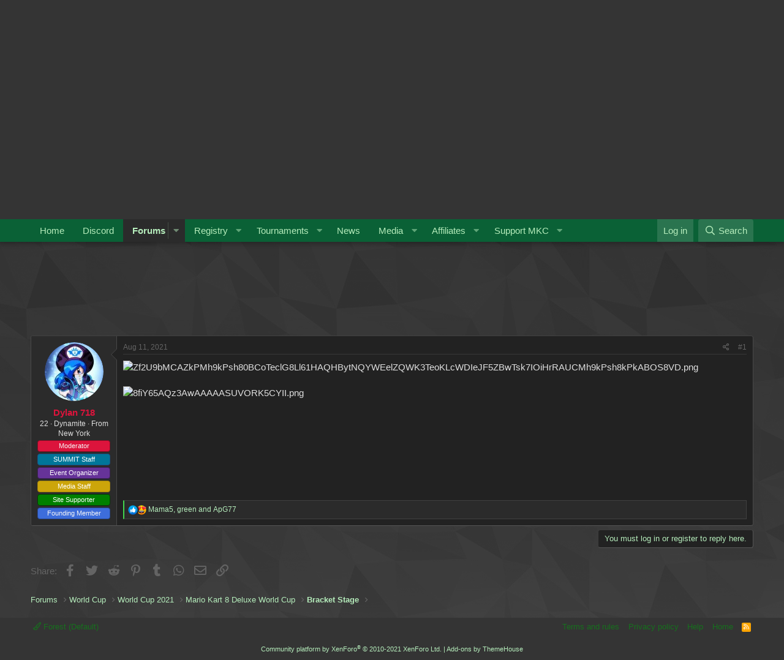

--- FILE ---
content_type: text/html; charset=utf-8
request_url: https://www.mariokartcentral.com/forums/index.php?threads/france-2-japan-0.10748/
body_size: 13142
content:
<!DOCTYPE html>
<html id="XF" lang="en-US" dir="LTR"
	data-app="public"
	data-template="thread_view"
	data-container-key="node-447"
	data-content-key="thread-10748"
	data-logged-in="false"
	data-cookie-prefix="xf_"
	data-csrf="1768646172,7337e003606345841e2abb3b7300ae37"
	class="has-no-js template-thread_view"
	>
<head>
	<meta charset="utf-8" />
	<meta http-equiv="X-UA-Compatible" content="IE=Edge" />
	<meta name="viewport" content="width=device-width, initial-scale=1, viewport-fit=cover">
	<link href="https://fonts.googleapis.com/css?family=Titillium+Web:300,400,400i,600,700" rel="stylesheet">

	<!-- Google AdSense -->
	<style type="text/css">
	.adslot_1 { margin: 16px; width: 320px; height: 124px; }
	@media (min-width:500px) { .adslot_1 { width: 468px; height: 84px; } }
	@media (min-width:800px) { .adslot_1 { width: 728px; height: 114px; } }
	</style>
	
	
	
	

	<title>France 2 - Japan 0 | Mario Kart Central</title>

	<link rel="manifest" href="/forums/webmanifest.php">
	
		<meta name="theme-color" content="#0a6136" />
	

	<meta name="apple-mobile-web-app-title" content="Mario Kart Central">
	
		<link rel="apple-touch-icon" href="/forums/styles/default/xenforo/mkcentral-logo-square.png" />
	

	
		<meta property="og:url" content="https://www.mariokartcentral.com/forums/index.php?threads/france-2-japan-0.10748/" />
	
		<link rel="canonical" href="https://www.mariokartcentral.com/forums/index.php?threads/france-2-japan-0.10748/" />
	

	
		
	
	
	<meta property="og:site_name" content="Mario Kart Central" />


	
	
		
	
	
	<meta property="og:type" content="website" />


	
	
		
	
	
	
		<meta property="og:title" content="France 2 - Japan 0" />
		<meta property="twitter:title" content="France 2 - Japan 0" />
	


	
	
	
	
		
	
	
	
		<meta property="og:image" content="https://www.mariokartcentral.com/forums/styles/default/xenforo/mkcentral-logo-square.png" />
		<meta property="twitter:image" content="https://www.mariokartcentral.com/forums/styles/default/xenforo/mkcentral-logo-square.png" />
		<meta property="twitter:card" content="summary" />
	


	

	
	

	


	<link rel="preload" href="/forums/styles/fonts/fa/fa-regular-400.woff2?_v=5.15.3" as="font" type="font/woff2" crossorigin="anonymous" />


	<link rel="preload" href="/forums/styles/fonts/fa/fa-solid-900.woff2?_v=5.15.3" as="font" type="font/woff2" crossorigin="anonymous" />


<link rel="preload" href="/forums/styles/fonts/fa/fa-brands-400.woff2?_v=5.15.3" as="font" type="font/woff2" crossorigin="anonymous" />

	<link rel="stylesheet" href="/forums/css.php?css=public%3Anormalize.css%2Cpublic%3Afa.css%2Cpublic%3Acore.less%2Cpublic%3Aapp.less&amp;s=1&amp;l=1&amp;d=1737519089&amp;k=7b6d34d6956a6636b26b2e09809cc0c8e5ca4da6" />

	<link rel="stylesheet" href="/forums/css.php?css=public%3Alightbox.less%2Cpublic%3Amessage.less%2Cpublic%3Anotices.less%2Cpublic%3Ashare_controls.less%2Cpublic%3Axc_user_activity.less%2Cpublic%3Aextra.less&amp;s=1&amp;l=1&amp;d=1737519089&amp;k=107fe554e72374bb4510ddeefe94d4a76e38bd75" />

	
		<script src="/forums/js/xf/preamble.min.js?_v=506b23ee"></script>
	


	
		<link rel="icon" type="image/png" href="https://www.mariokartcentral.com/forums/styles/default/xenforo/mkcentral-logo-favicon.png" sizes="32x32" />
	
	
	<script async src="https://www.googletagmanager.com/gtag/js?id=UA-122932721-1"></script>
	<script>
		window.dataLayer = window.dataLayer || [];
		function gtag(){dataLayer.push(arguments);}
		gtag('js', new Date());
		gtag('config', 'UA-122932721-1', {
			// 
			
			
		});
	</script>

</head>
<body data-template="thread_view">

<div class="p-pageWrapper" id="top">





<header class="p-header" id="header">
	<div class="p-header-inner">
		<div class="p-header-content">

			<div class="p-header-logo p-header-logo--image">
				<a href="https://www.mariokartcentral.com/mkc">
					<img src="/forums/styles/default/xenforo/mkcentral-logo-1x.png" srcset="/forums/styles/default/xenforo/mkcentral-logo-2x.png 2x" alt="Mario Kart Central"
						width="" height="" />
				</a>
			</div>
			
			<div style="float: right">
				<h1 style="font-size: 18px; margin: 0; font-family: 'Titillium Web'">
					The Home of Mario Kart Tournaments
				</h1>
			</div>

			
		</div>
	</div>
</header>





	<div class="p-navSticky p-navSticky--primary" data-xf-init="sticky-header">
		
	<nav class="p-nav">
		<div class="p-nav-inner">
			<button type="button" class="button--plain p-nav-menuTrigger button" data-xf-click="off-canvas" data-menu=".js-headerOffCanvasMenu" tabindex="0" aria-label="Menu"><span class="button-text">
				<i aria-hidden="true"></i>
			</span></button>

			<div class="p-nav-smallLogo">
				<a href="https://www.mariokartcentral.com/mkc">
					<img src="/forums/styles/default/xenforo/mkcentral-logo-1x.png" srcset="/forums/styles/default/xenforo/mkcentral-logo-2x.png 2x" alt="Mario Kart Central"
						width="" height="" />
				</a>
			</div>

			<div class="p-nav-scroller hScroller" data-xf-init="h-scroller" data-auto-scroll=".p-navEl.is-selected">
				<div class="hScroller-scroll">
					<ul class="p-nav-list js-offCanvasNavSource">
					
						<li>
							
	<div class="p-navEl " >
		

			
	
	<a href="https://www.mariokartcentral.com/mkc"
		class="p-navEl-link "
		
		data-xf-key="1"
		data-nav-id="home">Home</a>


			

		
		
	</div>

						</li>
					
						<li>
							
	<div class="p-navEl " >
		

			
	
	<a href="https://www.mariokartcentral.com/forums/index.php?link-forums/community-discord-server.18/"
		class="p-navEl-link "
		 target="_blank"
		data-xf-key="2"
		data-nav-id="discord">Discord</a>


			

		
		
	</div>

						</li>
					
						<li>
							
	<div class="p-navEl is-selected" data-has-children="true">
		

			
	
	<a href="/forums/index.php"
		class="p-navEl-link p-navEl-link--splitMenu "
		
		
		data-nav-id="forums">Forums</a>


			<a data-xf-key="3"
				data-xf-click="menu"
				data-menu-pos-ref="< .p-navEl"
				class="p-navEl-splitTrigger"
				role="button"
				tabindex="0"
				aria-label="Toggle expanded"
				aria-expanded="false"
				aria-haspopup="true"></a>

		
		
			<div class="menu menu--structural" data-menu="menu" aria-hidden="true">
				<div class="menu-content">
					
						
	
	
	<a href="/forums/index.php?whats-new/posts/"
		class="menu-linkRow u-indentDepth0 js-offCanvasCopy "
		
		
		data-nav-id="newPosts">New posts</a>

	

					
						
	
	
	<a href="/forums/index.php?search/&amp;type=post"
		class="menu-linkRow u-indentDepth0 js-offCanvasCopy "
		
		
		data-nav-id="searchForums">Search forums</a>

	

					
						
	
	
	<a href="/forums/index.php?members/"
		class="menu-linkRow u-indentDepth0 js-offCanvasCopy "
		
		
		data-nav-id="members2">Members</a>

	
		
			
	
	
	<a href="/forums/index.php?online/"
		class="menu-linkRow u-indentDepth1 js-offCanvasCopy "
		
		
		data-nav-id="currentVisitors">Current visitors</a>

	

		
			
	
	
	<a href="/forums/index.php?whats-new/profile-posts/"
		class="menu-linkRow u-indentDepth1 js-offCanvasCopy "
		 rel="nofollow"
		
		data-nav-id="newProfilePosts">New profile posts</a>

	

		
			
	
	
	<a href="/forums/index.php?search/&amp;type=profile_post"
		class="menu-linkRow u-indentDepth1 js-offCanvasCopy "
		
		
		data-nav-id="searchProfilePosts">Search profile posts</a>

	

		
		
			<hr class="menu-separator" />
		
	

					
				</div>
			</div>
		
	</div>

						</li>
					
						<li>
							
	<div class="p-navEl " data-has-children="true">
		

			
	
	<a href="https://www.mariokartcentral.com/mkc/registry/players"
		class="p-navEl-link p-navEl-link--splitMenu "
		
		
		data-nav-id="registry">Registry</a>


			<a data-xf-key="4"
				data-xf-click="menu"
				data-menu-pos-ref="< .p-navEl"
				class="p-navEl-splitTrigger"
				role="button"
				tabindex="0"
				aria-label="Toggle expanded"
				aria-expanded="false"
				aria-haspopup="true"></a>

		
		
			<div class="menu menu--structural" data-menu="menu" aria-hidden="true">
				<div class="menu-content">
					
						
	
	
	<a href="https://www.mariokartcentral.com/mkc/registry/players"
		class="menu-linkRow u-indentDepth0 js-offCanvasCopy "
		
		
		data-nav-id="players">Players</a>

	

					
						
	
	
	<a href="https://www.mariokartcentral.com/mkc/registry/teams/category/150cc"
		class="menu-linkRow u-indentDepth0 js-offCanvasCopy "
		
		
		data-nav-id="teams">Teams</a>

	

					
						
	
	
	<a href="https://www.mariokartcentral.com/mkc/registry/recent_transactions"
		class="menu-linkRow u-indentDepth0 js-offCanvasCopy "
		
		
		data-nav-id="recenttransactions">Recent Transactions</a>

	

					
				</div>
			</div>
		
	</div>

						</li>
					
						<li>
							
	<div class="p-navEl " data-has-children="true">
		

			
	
	<a href="https://www.mariokartcentral.com/mkc/tournaments"
		class="p-navEl-link p-navEl-link--splitMenu "
		
		
		data-nav-id="competitions">Tournaments</a>


			<a data-xf-key="5"
				data-xf-click="menu"
				data-menu-pos-ref="< .p-navEl"
				class="p-navEl-splitTrigger"
				role="button"
				tabindex="0"
				aria-label="Toggle expanded"
				aria-expanded="false"
				aria-haspopup="true"></a>

		
		
			<div class="menu menu--structural" data-menu="menu" aria-hidden="true">
				<div class="menu-content">
					
						
	
	
	<a href="https://www.mariokartcentral.com/mkc/tournaments"
		class="menu-linkRow u-indentDepth0 js-offCanvasCopy "
		
		
		data-nav-id="upcomingevents">Tournament Listing</a>

	

					
						
	
	
	<a href="https://www.mariokartcentral.com/mkc/tournaments/series"
		class="menu-linkRow u-indentDepth0 js-offCanvasCopy "
		
		
		data-nav-id="tournament_series">Tournament Series</a>

	

					
						
	
	
	<a href="https://www.mariokartcentral.com/mkc/stats/rankings/teams"
		class="menu-linkRow u-indentDepth0 js-offCanvasCopy "
		
		
		data-nav-id="team_pr">Team Power Rankings</a>

	

					
				</div>
			</div>
		
	</div>

						</li>
					
						<li>
							
	<div class="p-navEl " >
		

			
	
	<a href="https://www.mariokartcentral.com/wp"
		class="p-navEl-link "
		
		data-xf-key="6"
		data-nav-id="wp_news">News</a>


			

		
		
	</div>

						</li>
					
						<li>
							
	<div class="p-navEl " data-has-children="true">
		<a data-xf-key="7"
			data-xf-click="menu"
			data-menu-pos-ref="< .p-navEl"
			class="p-navEl-linkHolder"
			role="button"
			tabindex="0"
			aria-expanded="false"
			aria-haspopup="true">
			
	
	<span 
		class="p-navEl-link p-navEl-link--menuTrigger "
		
		
		data-nav-id="media">Media</span>

		</a>

		
		
			<div class="menu menu--structural" data-menu="menu" aria-hidden="true">
				<div class="menu-content">
					
						
	
	
	<a href="https://www.twitch.tv/mariokartcentral"
		class="menu-linkRow u-indentDepth0 js-offCanvasCopy "
		 target="_blank"
		
		data-nav-id="twitch">Twitch</a>

	

					
						
	
	
	<a href="https://www.youtube.com/channel/UCAvezszRfWkFwMZnjni9D9w"
		class="menu-linkRow u-indentDepth0 js-offCanvasCopy "
		 target="_blank"
		
		data-nav-id="youtube">YouTube</a>

	

					
						
	
	
	<a href="https://twitter.com/mk_central"
		class="menu-linkRow u-indentDepth0 js-offCanvasCopy "
		 target="_blank"
		
		data-nav-id="twitter">Twitter</a>

	

					
				</div>
			</div>
		
	</div>

						</li>
					
						<li>
							
	<div class="p-navEl " data-has-children="true">
		<a data-xf-key="8"
			data-xf-click="menu"
			data-menu-pos-ref="< .p-navEl"
			class="p-navEl-linkHolder"
			role="button"
			tabindex="0"
			aria-expanded="false"
			aria-haspopup="true">
			
	
	<span 
		class="p-navEl-link p-navEl-link--menuTrigger "
		
		
		data-nav-id="affiliates">Affiliates</span>

		</a>

		
		
			<div class="menu menu--structural" data-menu="menu" aria-hidden="true">
				<div class="menu-content">
					
						
	
	
	<a href="https://www.amplifymk.com/"
		class="menu-linkRow u-indentDepth0 js-offCanvasCopy "
		 target="_blank"
		
		data-nav-id="amplify">Amplify</a>

	

					
						
	
	
	<a href="https://www.mk8dx-lounge.com/"
		class="menu-linkRow u-indentDepth0 js-offCanvasCopy "
		 target="_blank"
		
		data-nav-id="mk8dx_lounge_leaderboard">MK8DX Lounge</a>

	

					
						
	
	
	<a href="http://japan-mk.blog.jp/"
		class="menu-linkRow u-indentDepth0 js-offCanvasCopy "
		 target="_blank"
		
		data-nav-id="mkbjp">Mario Kart Blog (JP)</a>

	

					
						
	
	
	<a href="https://www.mkleaderboards.com/"
		class="menu-linkRow u-indentDepth0 js-offCanvasCopy "
		 target="_blank"
		
		data-nav-id="mklb">MKLeaderboards</a>

	

					
						
	
	
	<a href="http://www.mkwrs.com/"
		class="menu-linkRow u-indentDepth0 js-offCanvasCopy "
		 target="_blank"
		
		data-nav-id="mkwrs">MK World Records</a>

	

					
						
	
	
	<a href="https://www.youtube.com/channel/UC_292L5mAJowD4LCCNZRbHg"
		class="menu-linkRow u-indentDepth0 js-offCanvasCopy "
		 target="_blank"
		
		data-nav-id="mk8dx_records_yt">Youtube: MK8DX Records</a>

	

					
						
	
	
	<a href="https://www.speedrun.com/mk8dx"
		class="menu-linkRow u-indentDepth0 js-offCanvasCopy "
		 target="_blank"
		
		data-nav-id="speedrun8dx">MK8DX Speedruns</a>

	

					
				</div>
			</div>
		
	</div>

						</li>
					
						<li>
							
	<div class="p-navEl " data-has-children="true">
		<a data-xf-key="9"
			data-xf-click="menu"
			data-menu-pos-ref="< .p-navEl"
			class="p-navEl-linkHolder"
			role="button"
			tabindex="0"
			aria-expanded="false"
			aria-haspopup="true">
			
	
	<span 
		class="p-navEl-link p-navEl-link--menuTrigger "
		
		
		data-nav-id="support">Support MKC</span>

		</a>

		
		
			<div class="menu menu--structural" data-menu="menu" aria-hidden="true">
				<div class="menu-content">
					
						
	
	
	<a href="http://mariokartcentral.com/forums/index.php?account/upgrades"
		class="menu-linkRow u-indentDepth0 js-offCanvasCopy "
		
		
		data-nav-id="supporter">Purchase Supporter</a>

	

					
						
	
	
	<a href="/forums/index.php?donate/"
		class="menu-linkRow u-indentDepth0 js-offCanvasCopy "
		
		
		data-nav-id="th_donate">Donate</a>

	

					
				</div>
			</div>
		
	</div>

						</li>
					
					</ul>
				</div>
			</div>

			<div class="p-nav-opposite">
				<div class="p-navgroup p-account p-navgroup--guest">
					
						<a href="/forums/index.php?login/" class="p-navgroup-link p-navgroup-link--textual p-navgroup-link--logIn"
							data-xf-click="overlay" data-follow-redirects="on">
							<span class="p-navgroup-linkText">Log in</span>
						</a>
						
					
				</div>

				<div class="p-navgroup p-discovery">
					<a href="/forums/index.php?whats-new/"
						class="p-navgroup-link p-navgroup-link--iconic p-navgroup-link--whatsnew"
						aria-label="What&#039;s new"
						title="What&#039;s new">
						<i aria-hidden="true"></i>
						<span class="p-navgroup-linkText">What's new</span>
					</a>

					
						<a href="/forums/index.php?search/"
							class="p-navgroup-link p-navgroup-link--iconic p-navgroup-link--search"
							data-xf-click="menu"
							data-xf-key="/"
							aria-label="Search"
							aria-expanded="false"
							aria-haspopup="true"
							title="Search">
							<i aria-hidden="true"></i>
							<span class="p-navgroup-linkText">Search</span>
						</a>
						<div class="menu menu--structural menu--wide" data-menu="menu" aria-hidden="true">
							<form action="/forums/index.php?search/search" method="post"
								class="menu-content"
								data-xf-init="quick-search">

								<h3 class="menu-header">Search</h3>
								
								<div class="menu-row">
									
										<div class="inputGroup inputGroup--joined">
											<input type="text" class="input" name="keywords" placeholder="Search…" aria-label="Search" data-menu-autofocus="true" />
											
			<select name="constraints" class="js-quickSearch-constraint input" aria-label="Search within">
				<option value="">Everywhere</option>
<option value="{&quot;search_type&quot;:&quot;post&quot;}">Threads</option>
<option value="{&quot;search_type&quot;:&quot;post&quot;,&quot;c&quot;:{&quot;nodes&quot;:[447],&quot;child_nodes&quot;:1}}">This forum</option>
<option value="{&quot;search_type&quot;:&quot;post&quot;,&quot;c&quot;:{&quot;thread&quot;:10748}}">This thread</option>

			</select>
		
										</div>
									
								</div>

								
								<div class="menu-row">
									<label class="iconic"><input type="checkbox"  name="c[title_only]" value="1" /><i aria-hidden="true"></i><span class="iconic-label">Search titles only</span></label>

								</div>
								
								<div class="menu-row">
									<div class="inputGroup">
										<span class="inputGroup-text" id="ctrl_search_menu_by_member">By:</span>
										<input type="text" class="input" name="c[users]" data-xf-init="auto-complete" placeholder="Member" aria-labelledby="ctrl_search_menu_by_member" />
									</div>
								</div>
								<div class="menu-footer">
									<span class="menu-footer-controls">
										<button type="submit" class="button--primary button button--icon button--icon--search"><span class="button-text">Search</span></button>
										<a href="/forums/index.php?search/" class="button"><span class="button-text">Advanced search…</span></a>
									</span>
								</div>

								<input type="hidden" name="_xfToken" value="1768646172,7337e003606345841e2abb3b7300ae37" />
							</form>
						</div>
					
				</div>
			</div>
		</div>
	</nav>

	</div>
	
	
		<div class="p-sectionLinks">
			<div class="p-sectionLinks-inner hScroller" data-xf-init="h-scroller">
				<div class="hScroller-scroll">
					<ul class="p-sectionLinks-list">
					
						<li>
							
	<div class="p-navEl " >
		

			
	
	<a href="/forums/index.php?whats-new/posts/"
		class="p-navEl-link "
		
		data-xf-key="alt+1"
		data-nav-id="newPosts">New posts</a>


			

		
		
	</div>

						</li>
					
						<li>
							
	<div class="p-navEl " >
		

			
	
	<a href="/forums/index.php?search/&amp;type=post"
		class="p-navEl-link "
		
		data-xf-key="alt+2"
		data-nav-id="searchForums">Search forums</a>


			

		
		
	</div>

						</li>
					
						<li>
							
	<div class="p-navEl " data-has-children="true">
		

			
	
	<a href="/forums/index.php?members/"
		class="p-navEl-link p-navEl-link--splitMenu "
		
		
		data-nav-id="members2">Members</a>


			<a data-xf-key="alt+3"
				data-xf-click="menu"
				data-menu-pos-ref="< .p-navEl"
				class="p-navEl-splitTrigger"
				role="button"
				tabindex="0"
				aria-label="Toggle expanded"
				aria-expanded="false"
				aria-haspopup="true"></a>

		
		
			<div class="menu menu--structural" data-menu="menu" aria-hidden="true">
				<div class="menu-content">
					
						
	
	
	<a href="/forums/index.php?online/"
		class="menu-linkRow u-indentDepth0 js-offCanvasCopy "
		
		
		data-nav-id="currentVisitors">Current visitors</a>

	

					
						
	
	
	<a href="/forums/index.php?whats-new/profile-posts/"
		class="menu-linkRow u-indentDepth0 js-offCanvasCopy "
		 rel="nofollow"
		
		data-nav-id="newProfilePosts">New profile posts</a>

	

					
						
	
	
	<a href="/forums/index.php?search/&amp;type=profile_post"
		class="menu-linkRow u-indentDepth0 js-offCanvasCopy "
		
		
		data-nav-id="searchProfilePosts">Search profile posts</a>

	

					
				</div>
			</div>
		
	</div>

						</li>
					
					</ul>
				</div>
			</div>
		</div>
	



<div class="offCanvasMenu offCanvasMenu--nav js-headerOffCanvasMenu" data-menu="menu" aria-hidden="true" data-ocm-builder="navigation">
	<div class="offCanvasMenu-backdrop" data-menu-close="true"></div>
	<div class="offCanvasMenu-content">
		<div class="offCanvasMenu-header">
			Menu
			<a class="offCanvasMenu-closer" data-menu-close="true" role="button" tabindex="0" aria-label="Close"></a>
		</div>
		
			<div class="p-offCanvasRegisterLink">
				<div class="offCanvasMenu-linkHolder">
					<a href="/forums/index.php?login/" class="offCanvasMenu-link" data-xf-click="overlay" data-menu-close="true">
						Log in
					</a>
				</div>
				<hr class="offCanvasMenu-separator" />
				
			</div>
		
		<div class="js-offCanvasNavTarget"></div>
		<div class="offCanvasMenu-installBanner js-installPromptContainer" style="display: none;" data-xf-init="install-prompt">
			<div class="offCanvasMenu-installBanner-header">Install the app</div>
			<button type="button" class="js-installPromptButton button"><span class="button-text">Install</span></button>
		</div>
	</div>
</div>

<div class="p-body">
	<div class="p-body-inner">
		<!--XF:EXTRA_OUTPUT-->

		
			
	
		
		
		

		<ul class="notices notices--block  js-notices"
			data-xf-init="notices"
			data-type="block"
			data-scroll-interval="6">

			
				
	<li class="notice js-notice notice--dark"
		data-notice-id="14"
		data-delay-duration="0"
		data-display-duration="0"
		data-auto-dismiss=""
		data-visibility="">

		
		<div class="notice-content">
			
				<a href="/forums/index.php?account/dismiss-notice&amp;notice_id=14" class="notice-dismiss js-noticeDismiss" data-xf-init="tooltip" title="Dismiss notice"></a>
			
			<p>This is an <b>archive</b> of the <b>original MKCentral site</b>. You can log in and look around, but not make changes.</p>
<p>Visit the <b>new MKCentral site</b> at <a style="color: #b5ecbb" href="https://mkcentral.com"><b>mkcentral.com</b></a>!
		</div>
	</li>

			
		</ul>
	

		

		

		
		
	
		<ul class="p-breadcrumbs "
			itemscope itemtype="https://schema.org/BreadcrumbList">
		
			

			
			

			
				
				
	<li itemprop="itemListElement" itemscope itemtype="https://schema.org/ListItem">
		<a href="/forums/index.php" itemprop="item">
			<span itemprop="name">Forums</span>
		</a>
		<meta itemprop="position" content="1" />
	</li>

			
			
				
				
	<li itemprop="itemListElement" itemscope itemtype="https://schema.org/ListItem">
		<a href="/forums/index.php#world-cup.409" itemprop="item">
			<span itemprop="name">World Cup</span>
		</a>
		<meta itemprop="position" content="2" />
	</li>

			
				
				
	<li itemprop="itemListElement" itemscope itemtype="https://schema.org/ListItem">
		<a href="/forums/index.php?forums/world-cup-2021.406/" itemprop="item">
			<span itemprop="name">World Cup 2021</span>
		</a>
		<meta itemprop="position" content="3" />
	</li>

			
				
				
	<li itemprop="itemListElement" itemscope itemtype="https://schema.org/ListItem">
		<a href="/forums/index.php?forums/mario-kart-8-deluxe-world-cup.407/" itemprop="item">
			<span itemprop="name">Mario Kart 8 Deluxe World Cup</span>
		</a>
		<meta itemprop="position" content="4" />
	</li>

			
				
				
	<li itemprop="itemListElement" itemscope itemtype="https://schema.org/ListItem">
		<a href="/forums/index.php?forums/bracket-stage.447/" itemprop="item">
			<span itemprop="name">Bracket Stage</span>
		</a>
		<meta itemprop="position" content="5" />
	</li>

			

		
		</ul>
	

		

		
	<noscript><div class="blockMessage blockMessage--important blockMessage--iconic u-noJsOnly">JavaScript is disabled. For a better experience, please enable JavaScript in your browser before proceeding.</div></noscript>

		
	<div class="blockMessage blockMessage--important blockMessage--iconic js-browserWarning" style="display: none">You are using an out of date browser. It  may not display this or other websites correctly.<br />You should upgrade or use an <a href="https://www.google.com/chrome/" target="_blank" rel="noopener">alternative browser</a>.</div>


		
			
	<div class="p-body-header">

			
				
					<div class="p-title ">
					
						
							<h1 class="p-title-value">France 2 - Japan 0</h1>
						
						
					
					</div>
				

				
					<div class="p-description">
	<ul class="listInline listInline--bullet">
		<li>
			<i class="fa--xf far fa-user" aria-hidden="true" title="Thread starter"></i>
			<span class="u-srOnly">Thread starter</span>

			<a href="/forums/index.php?members/dylan-718.252/" class="username  u-concealed" dir="auto" data-user-id="252" data-xf-init="member-tooltip"><span class="username--staff username--moderator">Dylan 718</span></a>
		</li>
		<li>
			<i class="fa--xf far fa-clock" aria-hidden="true" title="Start date"></i>
			<span class="u-srOnly">Start date</span>

			<a href="/forums/index.php?threads/france-2-japan-0.10748/" class="u-concealed"><time  class="u-dt" dir="auto" datetime="2021-08-11T22:50:03+0100" data-time="1628718603" data-date-string="Aug 11, 2021" data-time-string="10:50 PM" title="Aug 11, 2021 at 10:50 PM">Aug 11, 2021</time></a>
		</li>
		
	</ul>
</div>
				
			
			</div>
		

		<div class="p-body-main  ">
			
			<div class="p-body-contentCol"></div>
			

			

			<div class="p-body-content">
				
				<div class="p-body-pageContent">










	
	
	
	
	
		
	
	
	


	
	
		
	
	
	


	
	






	
		
			
<div class="block">
	<div class="block-container block-userActivity">
		<h3 class="block-header block-userActivity--header">
				Users Who Are Viewing This Thread (Total: 1, Members: 0, Guests: 1)
		</h3>
		<div class="block-body">
			<div class="block-row block-row--minor">
				
					
	<ul class="listInline listInline--comma">
		
			<li></li>
		
        
    </ul>

				
			</div>
		</div>
	</div>
</div>
		
	



	



	









	

	
		
	









	

		
		<!-- MKCentral 2 -->
		<ins class="adsbygoogle adslot_1"
		     style="display:inline-block"
		     data-ad-client="ca-pub-4826644306581508"
		     data-ad-slot="7021562327"
		     ></ins>
		<script async src="//pagead2.googlesyndication.com/pagead/js/adsbygoogle.js"></script>
		<script>
		(adsbygoogle = window.adsbygoogle || []).push({});
		</script>

	













<div class="block block--messages" data-xf-init="" data-type="post" data-href="/forums/index.php?inline-mod/" data-search-target="*">

	<span class="u-anchorTarget" id="posts"></span>

	
		
	

	

	<div class="block-outer"></div>

	

	
		
	<div class="block-outer js-threadStatusField"></div>

	

	<div class="block-container lbContainer"
		data-xf-init="lightbox select-to-quote"
		data-message-selector=".js-post"
		data-lb-id="thread-10748"
		data-lb-universal="0">

		<div class="block-body js-replyNewMessageContainer">
			
				

					

					
						

	

	

	
	<article class="message message--post js-post js-inlineModContainer  "
		data-author="Dylan 718"
		data-content="post-33326"
		id="js-post-33326">

		<span class="u-anchorTarget" id="post-33326"></span>

		
			<div class="message-inner">
				
					<div class="message-cell message-cell--user">
						

	<section itemscope itemtype="https://schema.org/Person" class="message-user">
		<div class="message-avatar ">
			<div class="message-avatar-wrapper">
				<a href="/forums/index.php?members/dylan-718.252/" class="avatar avatar--m" data-user-id="252" data-xf-init="member-tooltip">
			<img src="/forums/data/avatars/m/0/252.jpg?1636431431" srcset="/forums/data/avatars/l/0/252.jpg?1636431431 2x" alt="Dylan 718" class="avatar-u252-m" width="96" height="96" loading="lazy" itemprop="image" /> 
		</a>
				
			</div>
		</div>
		<div class="message-userDetails">
			<h4 class="message-name"><a href="/forums/index.php?members/dylan-718.252/" class="username " dir="auto" data-user-id="252" data-xf-init="member-tooltip" itemprop="name"><span class="username--style4 username--staff username--moderator">Dylan 718</span></a></h4>
			<h5 class="userTitle message-userTitle" dir="auto" itemprop="jobTitle">22 · Dynamite · From New York</h5>
			<div class="userBanner userBanner--staff message-userBanner" dir="auto" itemprop="jobTitle"><span class="userBanner-before"></span><strong>Staff member</strong><span class="userBanner-after"></span></div>
<div class="userBanner moderator-badge message-userBanner" itemprop="jobTitle"><span class="userBanner-before"></span><strong>Moderator</strong><span class="userBanner-after"></span></div>
<div class="userBanner summit-staff-badge message-userBanner" itemprop="jobTitle"><span class="userBanner-before"></span><strong>SUMMIT Staff</strong><span class="userBanner-after"></span></div>
<div class="userBanner event-organizer-badge message-userBanner" itemprop="jobTitle"><span class="userBanner-before"></span><strong>Event Organizer</strong><span class="userBanner-after"></span></div>
<div class="userBanner media-staff-badge message-userBanner" itemprop="jobTitle"><span class="userBanner-before"></span><strong>Media Staff</strong><span class="userBanner-after"></span></div>
<div class="userBanner supporter-badge message-userBanner" itemprop="jobTitle"><span class="userBanner-before"></span><strong>Site Supporter</strong><span class="userBanner-after"></span></div>
<div class="userBanner founding-member-badge message-userBanner" itemprop="jobTitle"><span class="userBanner-before"></span><strong>Founding Member</strong><span class="userBanner-after"></span></div>
		</div>
		
			
			
		
		<span class="message-userArrow"></span>
	</section>

					</div>
				

				
					<div class="message-cell message-cell--main">
					
						<div class="message-main js-quickEditTarget">

							
								

	<header class="message-attribution message-attribution--split">
		<ul class="message-attribution-main listInline ">
			
			
			<li class="u-concealed">
				<a href="/forums/index.php?threads/france-2-japan-0.10748/post-33326" rel="nofollow">
					<time  class="u-dt" dir="auto" datetime="2021-08-11T22:50:03+0100" data-time="1628718603" data-date-string="Aug 11, 2021" data-time-string="10:50 PM" title="Aug 11, 2021 at 10:50 PM" itemprop="datePublished">Aug 11, 2021</time>
				</a>
			</li>
			
		</ul>

		<ul class="message-attribution-opposite message-attribution-opposite--list ">
			
			<li>
				<a href="/forums/index.php?threads/france-2-japan-0.10748/post-33326"
					class="message-attribution-gadget"
					data-xf-init="share-tooltip"
					data-href="/forums/index.php?posts/33326/share"
					aria-label="Share"
					rel="nofollow">
					<i class="fa--xf far fa-share-alt" aria-hidden="true"></i>
				</a>
			</li>
			
			
				<li>
					<a href="/forums/index.php?threads/france-2-japan-0.10748/post-33326" rel="nofollow">
						#1
					</a>
				</li>
			
		</ul>
	</header>

							

							<div class="message-content js-messageContent">
							

								
									
	
	
	

								

								
									

	<div class="message-userContent lbContainer js-lbContainer "
		data-lb-id="post-33326"
		data-lb-caption-desc="Dylan 718 &middot; Aug 11, 2021 at 10:50 PM">

		
			

	

		

		<article class="message-body js-selectToQuote">
			
				
			
			
				<div class="bbWrapper"><script class="js-extraPhrases" type="application/json">
			{
				"lightbox_close": "Close",
				"lightbox_next": "Next",
				"lightbox_previous": "Previous",
				"lightbox_error": "The requested content cannot be loaded. Please try again later.",
				"lightbox_start_slideshow": "Start slideshow",
				"lightbox_stop_slideshow": "Stop slideshow",
				"lightbox_full_screen": "Full screen",
				"lightbox_thumbnails": "Thumbnails",
				"lightbox_download": "Download",
				"lightbox_share": "Share",
				"lightbox_zoom": "Zoom",
				"lightbox_new_window": "New window",
				"lightbox_toggle_sidebar": "Toggle sidebar"
			}
			</script>
		
		
	


	<div class="bbImageWrapper  js-lbImage" title="Zf2U9bMCAZkPMh9kPsh80BCoTeclG8Ll61HAQHBytNQYWEelZQWK3TeoKLcWDIeJF5ZBwTsk7IOiHrRAUCMh9kPsh8kPkABOS8VD.png"
		data-src="https://media.discordapp.net/attachments/855471949785333810/868491939731869706/Zf2U9bMCAZkPMh9kPsh80BCoTeclG8Ll61HAQHBytNQYWEelZQWK3TeoKLcWDIeJF5ZBwTsk7IOiHrRAUCMh9kPsh8kPkABOS8VD.png" data-lb-sidebar-href="" data-lb-caption-extra-html="" data-single-image="1">
		<img src="https://media.discordapp.net/attachments/855471949785333810/868491939731869706/Zf2U9bMCAZkPMh9kPsh80BCoTeclG8Ll61HAQHBytNQYWEelZQWK3TeoKLcWDIeJF5ZBwTsk7IOiHrRAUCMh9kPsh8kPkABOS8VD.png"
			data-url="https://media.discordapp.net/attachments/855471949785333810/868491939731869706/Zf2U9bMCAZkPMh9kPsh80BCoTeclG8Ll61HAQHBytNQYWEelZQWK3TeoKLcWDIeJF5ZBwTsk7IOiHrRAUCMh9kPsh8kPkABOS8VD.png"
			class="bbImage"
			data-zoom-target="1"
			style=""
			alt="Zf2U9bMCAZkPMh9kPsh80BCoTeclG8Ll61HAQHBytNQYWEelZQWK3TeoKLcWDIeJF5ZBwTsk7IOiHrRAUCMh9kPsh8kPkABOS8VD.png"
			title=""
			width="" height="" loading="lazy" />
	</div>


<br />
<br />

	

	
	
		
		

		
		
	


	<div class="bbImageWrapper  js-lbImage" title="8fiY65AQz3AwAAAAASUVORK5CYII.png"
		data-src="https://cdn.discordapp.com/attachments/855471949785333810/868505065772699648/8fiY65AQz3AwAAAAASUVORK5CYII.png" data-lb-sidebar-href="" data-lb-caption-extra-html="" data-single-image="1">
		<img src="https://cdn.discordapp.com/attachments/855471949785333810/868505065772699648/8fiY65AQz3AwAAAAASUVORK5CYII.png"
			data-url="https://cdn.discordapp.com/attachments/855471949785333810/868505065772699648/8fiY65AQz3AwAAAAASUVORK5CYII.png"
			class="bbImage"
			data-zoom-target="1"
			style="width: 863px"
			alt="8fiY65AQz3AwAAAAASUVORK5CYII.png"
			title=""
			width="" height="" loading="lazy" />
	</div></div>
			
			<div class="js-selectToQuoteEnd">&nbsp;</div>
			
				
			
		</article>

		
			

	

		

		
	</div>

								

								
									
	

								

								
									
	

								

							
							</div>

							
								
	<footer class="message-footer">
		

		<div class="reactionsBar js-reactionsList is-active">
			
	
	
		<ul class="reactionSummary">
		
			<li><span class="reaction reaction--small reaction--1" data-reaction-id="1"><i aria-hidden="true"></i><img src="[data-uri]" class="reaction-sprite js-reaction" alt="Like" title="Like" /></span></li><li><span class="reaction reaction--small reaction--2" data-reaction-id="2"><i aria-hidden="true"></i><img src="[data-uri]" class="reaction-sprite js-reaction" alt="Love" title="Love" /></span></li>
		
		</ul>
	


<span class="u-srOnly">Reactions:</span>
<a class="reactionsBar-link" href="/forums/index.php?posts/33326/reactions" data-xf-click="overlay" data-cache="false" rel="nofollow"><bdi>Mama5</bdi>, <bdi>green</bdi> and <bdi>ApG77</bdi></a>
		</div>

		<div class="js-historyTarget message-historyTarget toggleTarget" data-href="trigger-href"></div>
	</footer>

							
						</div>

					
					</div>
				
			</div>
		
	</article>

	
	

					

					

				
			
		</div>
	</div>

	
		<div class="block-outer block-outer--after">
			
				

				
				
					<div class="block-outer-opposite">
						
							<a href="/forums/index.php?login/" class="button--link button--wrap button" data-xf-click="overlay"><span class="button-text">
								You must log in or register to reply here.
							</span></a>
						
					</div>
				
			
		</div>
	

	
	

</div>


	
		
	



	



	












	
		
	



	



	

<div class="blockMessage blockMessage--none">
	

	
		

		<div class="shareButtons shareButtons--iconic" data-xf-init="share-buttons" data-page-url="" data-page-title="" data-page-desc="" data-page-image="">
			
				<span class="shareButtons-label">Share:</span>
			

			<div class="shareButtons-buttons">
				
					
						<a class="shareButtons-button shareButtons-button--brand shareButtons-button--facebook" data-href="https://www.facebook.com/sharer.php?u={url}">
							<i aria-hidden="true"></i>
							<span>Facebook</span>
						</a>
					

					
						<a class="shareButtons-button shareButtons-button--brand shareButtons-button--twitter" data-href="https://twitter.com/intent/tweet?url={url}&amp;text={title}">
							<i aria-hidden="true"></i>
							<span>Twitter</span>
						</a>
					

					
						<a class="shareButtons-button shareButtons-button--brand shareButtons-button--reddit" data-href="https://reddit.com/submit?url={url}&amp;title={title}">
							<i aria-hidden="true"></i>
							<span>Reddit</span>
						</a>
					

					
						<a class="shareButtons-button shareButtons-button--brand shareButtons-button--pinterest" data-href="https://pinterest.com/pin/create/bookmarklet/?url={url}&amp;description={title}&amp;media={image}">
							<i aria-hidden="true"></i>
							<span>Pinterest</span>
						</a>
					

					
						<a class="shareButtons-button shareButtons-button--brand shareButtons-button--tumblr" data-href="https://www.tumblr.com/widgets/share/tool?canonicalUrl={url}&amp;title={title}">
							<i aria-hidden="true"></i>
							<span>Tumblr</span>
						</a>
					

					
						<a class="shareButtons-button shareButtons-button--brand shareButtons-button--whatsApp" data-href="https://api.whatsapp.com/send?text={title}&nbsp;{url}">
							<i aria-hidden="true"></i>
							<span>WhatsApp</span>
						</a>
					

					
						<a class="shareButtons-button shareButtons-button--email" data-href="mailto:?subject={title}&amp;body={url}">
							<i aria-hidden="true"></i>
							<span>Email</span>
						</a>
					

					
						<a class="shareButtons-button shareButtons-button--share is-hidden"
							data-xf-init="web-share"
							data-title="" data-text="" data-url=""
							data-hide=".shareButtons-button:not(.shareButtons-button--share)">

							<i aria-hidden="true"></i>
							<span>Share</span>
						</a>
					

					
						<a class="shareButtons-button shareButtons-button--link is-hidden" data-clipboard="{url}">
							<i aria-hidden="true"></i>
							<span>Link</span>
						</a>
					
				
			</div>
		</div>
	

</div>

	
		
	



	



	









</div>
				
			</div>

			
		</div>

		
		
	
		<ul class="p-breadcrumbs p-breadcrumbs--bottom"
			itemscope itemtype="https://schema.org/BreadcrumbList">
		
			

			
			

			
				
				
	<li itemprop="itemListElement" itemscope itemtype="https://schema.org/ListItem">
		<a href="/forums/index.php" itemprop="item">
			<span itemprop="name">Forums</span>
		</a>
		<meta itemprop="position" content="1" />
	</li>

			
			
				
				
	<li itemprop="itemListElement" itemscope itemtype="https://schema.org/ListItem">
		<a href="/forums/index.php#world-cup.409" itemprop="item">
			<span itemprop="name">World Cup</span>
		</a>
		<meta itemprop="position" content="2" />
	</li>

			
				
				
	<li itemprop="itemListElement" itemscope itemtype="https://schema.org/ListItem">
		<a href="/forums/index.php?forums/world-cup-2021.406/" itemprop="item">
			<span itemprop="name">World Cup 2021</span>
		</a>
		<meta itemprop="position" content="3" />
	</li>

			
				
				
	<li itemprop="itemListElement" itemscope itemtype="https://schema.org/ListItem">
		<a href="/forums/index.php?forums/mario-kart-8-deluxe-world-cup.407/" itemprop="item">
			<span itemprop="name">Mario Kart 8 Deluxe World Cup</span>
		</a>
		<meta itemprop="position" content="4" />
	</li>

			
				
				
	<li itemprop="itemListElement" itemscope itemtype="https://schema.org/ListItem">
		<a href="/forums/index.php?forums/bracket-stage.447/" itemprop="item">
			<span itemprop="name">Bracket Stage</span>
		</a>
		<meta itemprop="position" content="5" />
	</li>

			

		
		</ul>
	

		
	</div>
</div>

<footer class="p-footer" id="footer">
	<div class="p-footer-inner">

		<div class="p-footer-row">
			
				<div class="p-footer-row-main">
					<ul class="p-footer-linkList">
					
						
							<li><a href="/forums/index.php?misc/style" data-xf-click="overlay"
								data-xf-init="tooltip" title="Style chooser" rel="nofollow">
								<i class="fa--xf far fa-paint-brush" aria-hidden="true"></i> Forest (Default)
							</a></li>
						
						
					
					</ul>
				</div>
			
			<div class="p-footer-row-opposite">
				<ul class="p-footer-linkList">
					<!---->

					
						<li><a href="/forums/index.php?help/terms/">Terms and rules</a></li>
					

					
						<li><a href="/forums/index.php?help/privacy-policy/">Privacy policy</a></li>
					

					
						<li><a href="/forums/index.php?help/">Help</a></li>
					

					
						<li><a href="https://www.mariokartcentral.com/mkc">Home</a></li>
					

					<li><a href="/forums/index.php?forums/-/index.rss" target="_blank" class="p-footer-rssLink" title="RSS"><span aria-hidden="true"><i class="fa--xf far fa-rss" aria-hidden="true"></i><span class="u-srOnly">RSS</span></span></a></li>
				</ul>
			</div>
		</div>

		
			<div class="p-footer-copyright">
			
				<a href="https://xenforo.com" class="u-concealed" dir="ltr" target="_blank" rel="sponsored noopener">Community platform by XenForo<sup>&reg;</sup> <span class="copyright">&copy; 2010-2021 XenForo Ltd.</span></a>
				<span class="thBranding"> | <a href="https://www.themehouse.com/?utm_source=www.mariokartcentral.com&utm_medium=xf2product&utm_campaign=product_branding" class="u-concealed" target="_BLANK" nofollow="nofollow">Add-ons by ThemeHouse</a></span>
			
			</div>
		

		
	</div>
</footer>

</div> <!-- closing p-pageWrapper -->

<div class="u-bottomFixer js-bottomFixTarget">
	
	
</div>


	<div class="u-scrollButtons js-scrollButtons" data-trigger-type="up">
		<a href="#top" class="button--scroll button" data-xf-click="scroll-to"><span class="button-text"><i class="fa--xf far fa-arrow-up" aria-hidden="true"></i><span class="u-srOnly">Top</span></span></a>
		
	</div>



	<script src="/forums/js/vendor/jquery/jquery-3.5.1.min.js?_v=506b23ee"></script>
	<script src="/forums/js/vendor/vendor-compiled.js?_v=506b23ee"></script>
	<script src="/forums/js/xf/core-compiled.js?_v=506b23ee"></script>
	<script src="/forums/js/xf/lightbox-compiled.js?_v=506b23ee"></script>
<script src="/forums/js/xf/notice.min.js?_v=506b23ee"></script>

	<script>
		jQuery.extend(true, XF.config, {
			// 
			userId: 0,
			enablePush: false,
			pushAppServerKey: '',
			url: {
				fullBase: 'https://www.mariokartcentral.com/forums/',
				basePath: '/forums/',
				css: '/forums/css.php?css=__SENTINEL__&s=1&l=1&d=1737519089',
				keepAlive: '/forums/index.php?login/keep-alive'
			},
			cookie: {
				path: '/',
				domain: '',
				prefix: 'xf_',
				secure: true
			},
			cacheKey: '1814b04834605ff4fb3fabb47a2f0d6f',
			csrf: '1768646172,7337e003606345841e2abb3b7300ae37',
			js: {"\/forums\/js\/xf\/lightbox-compiled.js?_v=506b23ee":true,"\/forums\/js\/xf\/notice.min.js?_v=506b23ee":true},
			css: {"public:lightbox.less":true,"public:message.less":true,"public:notices.less":true,"public:share_controls.less":true,"public:xc_user_activity.less":true,"public:extra.less":true},
			time: {
				now: 1768646172,
				today: 1768608000,
				todayDow: 6,
				tomorrow: 1768694400,
				yesterday: 1768521600,
				week: 1768089600
			},
			borderSizeFeature: '3px',
			fontAwesomeWeight: 'r',
			enableRtnProtect: true,
			
			enableFormSubmitSticky: true,
			uploadMaxFilesize: 2097152,
			allowedVideoExtensions: ["m4v","mov","mp4","mp4v","mpeg","mpg","ogv","webm"],
			allowedAudioExtensions: ["mp3","opus","ogg","wav"],
			shortcodeToEmoji: true,
			visitorCounts: {
				conversations_unread: '0',
				alerts_unviewed: '0',
				total_unread: '0',
				title_count: true,
				icon_indicator: true
			},
			jsState: {},
			publicMetadataLogoUrl: 'https://www.mariokartcentral.com/forums/styles/default/xenforo/mkcentral-logo-square.png',
			publicPushBadgeUrl: 'https://www.mariokartcentral.com/forums/styles/default/xenforo/bell.png'
		});

		jQuery.extend(XF.phrases, {
			// 
			date_x_at_time_y: "{date} at {time}",
			day_x_at_time_y:  "{day} at {time}",
			yesterday_at_x:   "Yesterday at {time}",
			x_minutes_ago:    "{minutes} minutes ago",
			one_minute_ago:   "1 minute ago",
			a_moment_ago:     "A moment ago",
			today_at_x:       "Today at {time}",
			in_a_moment:      "In a moment",
			in_a_minute:      "In a minute",
			in_x_minutes:     "In {minutes} minutes",
			later_today_at_x: "Later today at {time}",
			tomorrow_at_x:    "Tomorrow at {time}",

			day0: "Sunday",
			day1: "Monday",
			day2: "Tuesday",
			day3: "Wednesday",
			day4: "Thursday",
			day5: "Friday",
			day6: "Saturday",

			dayShort0: "Sun",
			dayShort1: "Mon",
			dayShort2: "Tue",
			dayShort3: "Wed",
			dayShort4: "Thu",
			dayShort5: "Fri",
			dayShort6: "Sat",

			month0: "January",
			month1: "February",
			month2: "March",
			month3: "April",
			month4: "May",
			month5: "June",
			month6: "July",
			month7: "August",
			month8: "September",
			month9: "October",
			month10: "November",
			month11: "December",

			active_user_changed_reload_page: "The active user has changed. Reload the page for the latest version.",
			server_did_not_respond_in_time_try_again: "The server did not respond in time. Please try again.",
			oops_we_ran_into_some_problems: "Oops! We ran into some problems.",
			oops_we_ran_into_some_problems_more_details_console: "Oops! We ran into some problems. Please try again later. More error details may be in the browser console.",
			file_too_large_to_upload: "The file is too large to be uploaded.",
			uploaded_file_is_too_large_for_server_to_process: "The uploaded file is too large for the server to process.",
			files_being_uploaded_are_you_sure: "Files are still being uploaded. Are you sure you want to submit this form?",
			attach: "Attach files",
			rich_text_box: "Rich text box",
			close: "Close",
			link_copied_to_clipboard: "Link copied to clipboard.",
			text_copied_to_clipboard: "Text copied to clipboard.",
			loading: "Loading…",
			you_have_exceeded_maximum_number_of_selectable_items: "You have exceeded the maximum number of selectable items.",

			processing: "Processing",
			'processing...': "Processing…",

			showing_x_of_y_items: "Showing {count} of {total} items",
			showing_all_items: "Showing all items",
			no_items_to_display: "No items to display",

			number_button_up: "Increase",
			number_button_down: "Decrease",

			push_enable_notification_title: "Push notifications enabled successfully at Mario Kart Central",
			push_enable_notification_body: "Thank you for enabling push notifications!"
		,
			"svStandardLib_time.day": "{count} day",
			"svStandardLib_time.days": "{count} days",
			"svStandardLib_time.hour": "{count} hour",
			"svStandardLib_time.hours": "{count} hours",
			"svStandardLib_time.minute": "{count} minutes",
			"svStandardLib_time.minutes": "{count} minutes",
			"svStandardLib_time.month": "{count} month",
			"svStandardLib_time.months": "{count} months",
			"svStandardLib_time.second": "{count} second",
			"svStandardLib_time.seconds": "{count} seconds",
			"svStandardLib_time.week": "time.week",
			"svStandardLib_time.weeks": "{count} weeks",
			"svStandardLib_time.year": "{count} year",
			"svStandardLib_time.years": "{count} years"

		});
	</script>

	<form style="display:none" hidden="hidden">
		<input type="text" name="_xfClientLoadTime" value="" id="_xfClientLoadTime" title="_xfClientLoadTime" tabindex="-1" />
	</form>

	





	
	
		
		
			<script type="application/ld+json">
				{
    "@context": "https://schema.org",
    "@type": "DiscussionForumPosting",
    "@id": "https://www.mariokartcentral.com/forums/index.php?threads/france-2-japan-0.10748/",
    "headline": "France 2 - Japan 0",
    "articleBody": "France 2 - Japan 0",
    "articleSection": "Bracket Stage",
    "author": {
        "@type": "Person",
        "name": "Dylan 718"
    },
    "datePublished": "2021-08-11T21:50:03+00:00",
    "dateModified": "2021-08-11T21:50:03+00:00",
    "image": "https://www.mariokartcentral.com/forums/data/avatars/h/0/252.jpg?1636431431",
    "interactionStatistic": {
        "@type": "InteractionCounter",
        "interactionType": "https://schema.org/ReplyAction",
        "userInteractionCount": 0
    },
    "publisher": {
        "@type": "Organization",
        "name": "Mario Kart Central",
        "logo": {
            "@type": "ImageObject",
            "url": "https://www.mariokartcentral.com/forums/styles/default/xenforo/mkcentral-logo-square.png"
        }
    },
    "mainEntityOfPage": {
        "@type": "WebPage",
        "@id": "https://www.mariokartcentral.com/forums/index.php?threads/france-2-japan-0.10748/"
    }
}
			</script>
		
	


</body>
</html>











--- FILE ---
content_type: text/html; charset=utf-8
request_url: https://www.google.com/recaptcha/api2/aframe
body_size: 268
content:
<!DOCTYPE HTML><html><head><meta http-equiv="content-type" content="text/html; charset=UTF-8"></head><body><script nonce="K5TSxMN0QhxuLTdK5x_jcg">/** Anti-fraud and anti-abuse applications only. See google.com/recaptcha */ try{var clients={'sodar':'https://pagead2.googlesyndication.com/pagead/sodar?'};window.addEventListener("message",function(a){try{if(a.source===window.parent){var b=JSON.parse(a.data);var c=clients[b['id']];if(c){var d=document.createElement('img');d.src=c+b['params']+'&rc='+(localStorage.getItem("rc::a")?sessionStorage.getItem("rc::b"):"");window.document.body.appendChild(d);sessionStorage.setItem("rc::e",parseInt(sessionStorage.getItem("rc::e")||0)+1);localStorage.setItem("rc::h",'1768646174982');}}}catch(b){}});window.parent.postMessage("_grecaptcha_ready", "*");}catch(b){}</script></body></html>